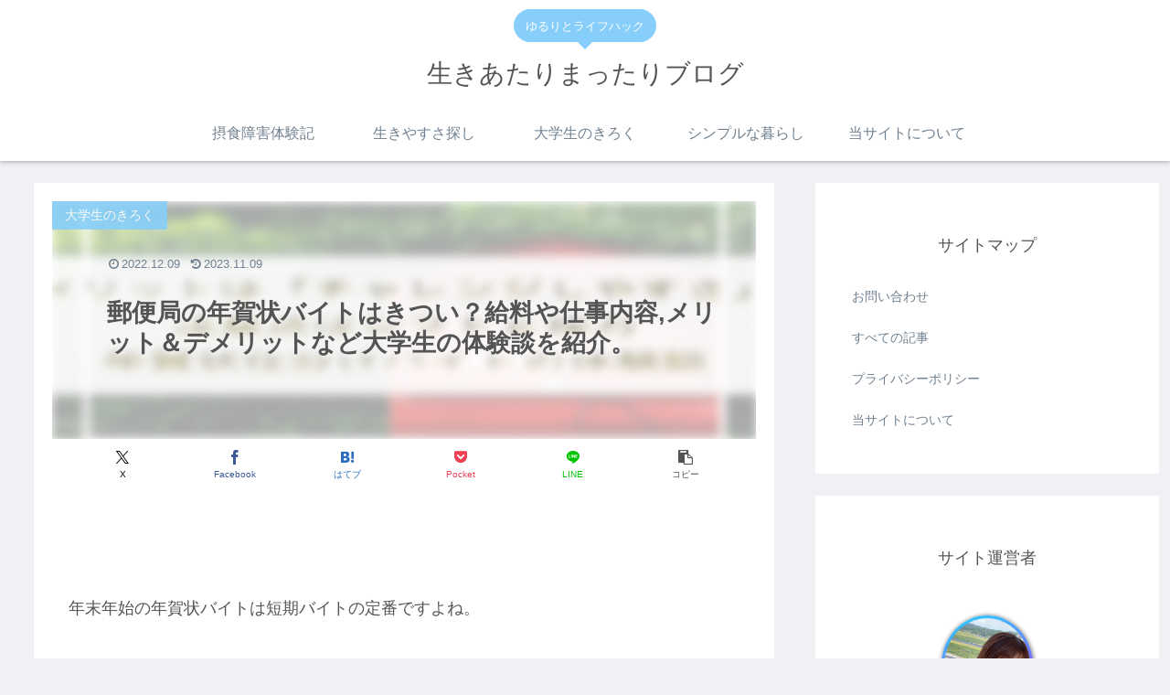

--- FILE ---
content_type: text/html; charset=utf-8
request_url: https://www.google.com/recaptcha/api2/aframe
body_size: 257
content:
<!DOCTYPE HTML><html><head><meta http-equiv="content-type" content="text/html; charset=UTF-8"></head><body><script nonce="M89-MafX0SQecquOKPiplg">/** Anti-fraud and anti-abuse applications only. See google.com/recaptcha */ try{var clients={'sodar':'https://pagead2.googlesyndication.com/pagead/sodar?'};window.addEventListener("message",function(a){try{if(a.source===window.parent){var b=JSON.parse(a.data);var c=clients[b['id']];if(c){var d=document.createElement('img');d.src=c+b['params']+'&rc='+(localStorage.getItem("rc::a")?sessionStorage.getItem("rc::b"):"");window.document.body.appendChild(d);sessionStorage.setItem("rc::e",parseInt(sessionStorage.getItem("rc::e")||0)+1);localStorage.setItem("rc::h",'1769164547373');}}}catch(b){}});window.parent.postMessage("_grecaptcha_ready", "*");}catch(b){}</script></body></html>